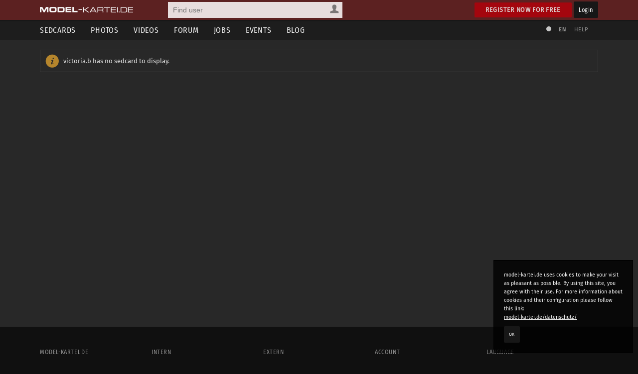

--- FILE ---
content_type: text/html; charset=utf-8
request_url: https://www.model-kartei.de/portfolios/client/640221/victoriab/
body_size: 3689
content:
<!DOCTYPE html>
<html lang="en">
<head>
<meta http-equiv="Content-Type" content="text/html; charset=utf-8" />
<title>model-kartei.de</title>

<meta name="author" content="https://www.model-kartei.de/, Hendrik Siemens" />
<meta name="description" content="" />
<meta name="keywords" content="model,kartei,sedcard,foto,portfolio,fotograf" />
<meta name="revisit-after" content="1 day" />
<meta name="robots" content="index,follow" />
<meta http-equiv="expires" content="60" />
<meta name="viewport" content="width=1120" />

<!-- Fetzbuch //-->
<meta property="og:title" content="model-kartei.de" />
<meta property="og:description" content="" />
<meta property="og:url" content="https://www.model-kartei.de/portfolios/client/640221/victoriab/" />
<meta property="og:locale" content="en_GB" />
<meta property="og:image" content="https://www.model-kartei.de/assets/icons/touch-icon-152x152.png" />
<meta property="og:site_name" content="model-kartei.de" />

<!-- Gezwitscher //-->
<meta name="twitter:card" content="summary" />
<meta name="twitter:site" content="@theModelKartei" />
<meta name="twitter:title" content="model-kartei.de" />
<meta name="twitter:description" content="" />
<meta name="twitter:image" content="https://www.model-kartei.de/assets/icons/touch-icon-152x152.png" />

<!-- G ohne Plus //-->
<meta name="google-site-verification" content="Dfmvs8iW56T_oKWQvI1G_1yAkDt9VwVuqGNwZNhP26g" />

<!-- noPinterest //-->
<meta name="pinterest" content="nopin" />

<!-- Apfel icon //-->
<link rel="apple-touch-icon" href="https://www.model-kartei.de/assets/icons/touch-icon.png" />
<link rel="apple-touch-icon" href="https://www.model-kartei.de/assets/icons/touch-icon-57x57.png" sizes="57x57" />
<link rel="apple-touch-icon" href="https://www.model-kartei.de/assets/icons/touch-icon-72x72.png" sizes="72x72" />
<link rel="apple-touch-icon" href="https://www.model-kartei.de/assets/icons/touch-icon-76x76.png" sizes="76x76" />
<link rel="apple-touch-icon" href="https://www.model-kartei.de/assets/icons/touch-icon-114x114.png" sizes="114x114" />
<link rel="apple-touch-icon" href="https://www.model-kartei.de/assets/icons/touch-icon-120x120.png" sizes="120x120" />
<link rel="apple-touch-icon" href="https://www.model-kartei.de/assets/icons/touch-icon-128x128.png" sizes="128x128" />
<link rel="apple-touch-icon" href="https://www.model-kartei.de/assets/icons/touch-icon-144x144.png" sizes="144x144" />
<link rel="apple-touch-icon" href="https://www.model-kartei.de/assets/icons/touch-icon-152x152.png" sizes="152x152" />

<!-- Fenster icon -->
<meta name="application-name" content="model-kartei.de" />
<meta name="msapplication-TileColor" content="#ffffff" />
<meta name="msapplication-TileImage" content="https://www.model-kartei.de/assets/icons/touch-icon-152x152.png" />
<meta name="msapplication-starturl" content="https://www.model-kartei.de/portfolios/client/640221/victoriab/" />
<meta name="msapplication-square70x70logo" content="https://www.model-kartei.de/assets/icons/win8-tile-70x70.png" />
<meta name="msapplication-square144x144logo" content="https://www.model-kartei.de/assets/icons/win8-tile-144x144.png" />
<meta name="msapplication-square150x150logo" content="https://www.model-kartei.de/assets/icons/win8-tile-150x150.png" />
<meta name="msapplication-wide310x150logo" content="https://www.model-kartei.de/assets/icons/win8-tile-310x150.png" />
<meta name="msapplication-square310x310logo" content="https://www.model-kartei.de/assets/icons/win8-tile-310x310.png" />

<!-- Favicon -->
<link class="icony" rel="shortcut icon" type="image/x-icon" href="https://www.model-kartei.de/assets/icons/favicon.ico" />
<link class="icony" rel="icon" type="image/png" href="https://www.model-kartei.de/assets/icons/favicon-16x16.png" sizes="16x16" />
<link class="icony" rel="icon" type="image/png" href="https://www.model-kartei.de/assets/icons/favicon-32x32.png" sizes="32x32" />
<link class="icony" rel="icon" type="image/png" href="https://www.model-kartei.de/assets/icons/favicon-96x96.png" sizes="96x96" />
<link class="icony" rel="icon" type="image/png" href="https://www.model-kartei.de/assets/icons/favicon-160x160.png" sizes="160x160" />
<link class="icony" rel="icon" type="image/png" href="https://www.model-kartei.de/assets/icons/favicon-196x196.png" sizes="196x196" />

<!-- Prev/Next -->

<!-- Stylesheet -->
<link href="https://www.model-kartei.de/assets/css/mkv5-5.min.css" rel="stylesheet" type="text/css" />
<link href="https://www.model-kartei.de/assets/css/mkv5-0.1-flex.css" rel="stylesheet" type="text/css" />

<!-- Scripts -->
<script src="https://www.model-kartei.de/assets/js/jmk.3.5.0.min.js"></script>
<script src="https://www.model-kartei.de/assets/js/mkv5-11.min.js"></script>
<!-- Krempel -->
<!--[if lt IE 9]>
  <script src="https://www.model-kartei.de/assets/js/modernizr.js"></script>
  <script src="https://www.model-kartei.de/assets/js/placeholder.js"></script>
  <link href="https://www.model-kartei.de/assets/css/mkv5-1-ie.css" rel="stylesheet" type="text/css" />
<![endif]-->

<!-- Searchform -->
<link rel="search" type="application/opensearchdescription+xml" href="https://www.model-kartei.de/assets/download/browserSearch.src" title="model-kartei.de - Find user" />
</head>
<body id="mkBody">
<header>
  <div id="meta">
    <div class="row">
      <div id="logo">
        <a class="logoLink" href="https://www.model-kartei.de/" title="model-kartei.de"><img alt="" src="https://www.model-kartei.de/assets/images/logo.png" /></a>
      </div>
      <div id="search">
        <form action="https://www.model-kartei.de/search/" autocomplete="off" id="quickSearchForm" method="get">
          <input id="searchFor" name="t" type="hidden" value="searchForUsers" />
          <input id="searchQuery" maxlength="255" name="q" placeholder="Find user" type="text" value="" />
          <div>
            <a class="searchForUsers" id="searchOptionDisplay" href="javascript:;"><span></span></a>
            <ul id="searchOptions" class="hide">
              <li class="searchForUsers"><a class="searchOptionSelector" href="javascript:;" id="searchForUsers" data-id="Find user"><span></span>People</a></li>
              <li class="searchForJobs"><a class="searchOptionSelector" href="javascript:;" id="searchForJobs" data-id="Search Jobs"><span></span>Jobs</a></li>
              <li class="searchForEvents"><a class="searchOptionSelector" href="javascript:;" id="searchForEvents" data-id="Search events"><span></span>Events</a></li>
              <li class="searchForMK"><a class="searchOptionSelector" href="javascript:;" id="searchForMK" data-id="Search model-kartei.de"><span></span>MK</a></li>
            </ul>
          </div>
        </form>
        <div id="searchResult"></div>
      </div>

      <div class="floatRight">
        <a class="btn login" href="https://www.model-kartei.de/anmelden/">Register now for free</a>
        <a class="btn black" href="https://login.model-kartei.de/">Login</a>
      </div>
    </div>
  </div>
  <div id="mainnav">
    <div class="row">
      <nav class="navigation">
        <ul>
          <li><a href="https://www.model-kartei.de/sedcards/">Sedcards</a>
            <ul>
              <li>
                <span class="titleSedcard"><a href="https://www.model-kartei.de/sedcards/model/">Female models<span>53,090</span></a></span>
                <span class="titleSedcard"><a href="https://www.model-kartei.de/sedcards/malemodel/">Male models<span>10,154</span></a></span>
                <span class="titleSedcard"><a href="https://www.model-kartei.de/sedcards/photographer/">Photographers<span>39,606</span></a></span>
                <span class="titleSedcard"><a href="https://www.model-kartei.de/sedcards/makeupartist/">Make-up artists<span>2,035</span></a></span>
                <span class="titleSedcard"><a href="https://www.model-kartei.de/sedcards/photostudio/">Photo studios<span>735</span></a></span>
                <span class="titleSedcard"><a href="https://www.model-kartei.de/sedcards/advertiser/">Advertising agencies<span>424</span></a></span>
                <span class="titleSedcard"><a href="https://www.model-kartei.de/sedcards/producer/">Producers<span>510</span></a></span>
                <span class="titleSedcard"><a href="https://www.model-kartei.de/sedcards/postproduction/">Photo editor<span>1,337</span></a></span>
                <span class="titleSedcard"><a href="https://www.model-kartei.de/sedcards/designer/">Designer<span>243</span></a></span>
                <span class="titleSedcard"><a href="https://www.model-kartei.de/sedcards/stylist/">Stylists<span>49</span></a></span>
                <span class="titleSedcard"><a href="https://www.model-kartei.de/sedcards/hairstylist/">Hair stylists<span>52</span></a></span>
                <span class="titleSedcard"><a href="https://www.model-kartei.de/sedcards/bodypainter/">Bodypainter<span>124</span></a></span>
                <span class="titleSedcard"><a href="https://www.model-kartei.de/sedcards/illustrator/">Illustrators<span>122</span></a></span>
                <span class="titleSedcard"><a href="https://www.model-kartei.de/sedcards/mediacompany/">Media companies<span>163</span></a></span>
                <span class="titleSedcard"><a href="https://www.model-kartei.de/sedcards/modelagency/">Model agencies<span>61</span></a></span>
                <span class="titleSedcard"><a href="https://www.model-kartei.de/sedcards/client/">Clients<span>20</span></a></span>
              </li>
            </ul>
          </li>
          <li><a href="https://www.model-kartei.de/fotos/">Photos</a>
            <ul class="twoCols">
              <li>
                <span class="cat">model-kartei.de</span>
                <span><a href="https://www.model-kartei.de/fotos/top/">Selection</a></span>
                <span><a href="https://www.model-kartei.de/fotos/awesome/">Awesome Photos</a></span>
                <span><a href="https://www.model-kartei.de/fotos/stream/">Photo stream</a></span>
                <span><a href="https://www.model-kartei.de/fotos/stream/all/">New photos</a></span>
                <span><a href="https://www.model-kartei.de/fotos/bestof/">Best of</a></span>
                <span class="cat">Photo uploads</span>
                <span><a href="https://www.model-kartei.de/fotos/stream/network/">Network</a></span>
                <span><a href="https://www.model-kartei.de/fotos/stream/favourites/">Favorites</a></span>
                <span><a href="https://www.model-kartei.de/fotos/tagged/">Tagged</a></span>
                <span><a href="https://www.model-kartei.de/fotos/keywords/">Keywords</a></span>
              </li>
              <li>
                <span class="cat">Discussions</span>
                <span><a href="https://www.model-kartei.de/fotos/diskussion/">Photo discussion</a></span>
                <span><a href="https://www.model-kartei.de/fotos/diskussion/network/">Network</a></span>
                <span><a href="https://www.model-kartei.de/fotos/diskussion/favourites/">Favorites</a></span>
                <span><a href="https://www.model-kartei.de/fotos/diskussion/personal/">Your discussion</a></span>
                <span class="cat">Weiteres</span>
                <span><a href="https://www.model-kartei.de/fotos/analog/">Analog</a></span>
                <span><a href="https://www.model-kartei.de/fotos/polaroids/">Polaroids</a></span>
                <span><a href="https://www.model-kartei.de/fotos/random/">Random photo</a></span>
              </li>
            </ul>
          </li>
          <li><a href="https://www.model-kartei.de/videos/">Videos</a>
          </li>
          <li><a href="https://www.model-kartei.de/forum/">Forum</a>
            <ul>
              <li>
                <a href="https://www.model-kartei.de/forum/threads/">New threads</a>
                <a href="https://www.model-kartei.de/forum/posts/">New posts</a>
                <a href="https://www.model-kartei.de/forum/foren/">Overview</a>
                
              </li>
            </ul>
          </li>
          <li><a href="https://www.model-kartei.de/jobs/">Jobs</a>
          </li>
          <li><a href="https://www.model-kartei.de/events/">Events</a>
            <ul>
              <li>
                <a href="https://www.model-kartei.de/events/meetings/">Meetings</a>
              </li>
            </ul>
          </li>
          <li><a href="https://www.model-kartei.de/blog/">Blog</a>
            <ul>
              <li><a href="https://www.model-kartei.de/tv/">model-kartei.TV</a></li>
            </ul>
          </li>
        </ul>
      </nav>
      <div id="mknav">
        <ul>
          <li><a class="switchTheme tooltip" href="https://www.model-kartei.de/l.php?c=1" title="Use light theme"><span></span></a></li>
          <li>
            <div class="filter filter1col">
              <a class="filterOption black tooltip" href="javascript:;" id="filterLang" title="Select language">EN</a>
              <ul class="filterOptionsDisplay display1col hide" id="filterLangDisplay">
                <li>
                  <a href="https://www.model-kartei.de/l.php?l=de">DE</a>
                  <a href="https://www.model-kartei.de/l.php?l=en">EN</a>
                  <a href="https://www.model-kartei.de/l.php?l=cz">CZ</a>
                  <a href="https://www.model-kartei.de/l.php?l=ru">RU (beta)</a>
                </li>
              </ul>
            </div>
          </li>
          <li><a href="https://www.model-kartei.de/helpcenter/">Help</a></li>
        </ul>	
      </div>
    </div>
  </div>
</header>

<div id="errorMessage" class="hide fixed">
  <span><span class="warn"></span></span>
  <ul id="errorMessageUl"></ul>
  <a class="closeMessage" href="javascript:;" data-id="errorMessage"></a>
</div>
<div id="infoMessage" class="hide fixed">
  <span><span class="info"></span></span>
  <ul id="infoMessageUl"></ul>
  <a class="closeMessage" href="javascript:;" data-id="infoMessage"></a>
</div>
<div id="successMessage" class="hide fixed">
  <span><span class="check"></span></span>
  <ul id="successMessageUl"></ul>
  <a class="closeMessage" href="javascript:;" data-id="successMessage"></a>
</div>
<section id="content">
  <div class="row"><div class="noteBox"><span class="info"></span>victoria.b has no sedcard to display.</div></div>
</section>
<div class="cookie">
  <p>model-kartei.de uses cookies to make your visit as pleasant as possible. By using this site, you agree with their use. For more information about cookies and their configuration please follow this link:<br /><a href="https://www.model-kartei.de/datenschutz/">model-kartei.de/datenschutz/</a></p>
  <a class="btn black" href="https://www.model-kartei.de/l.php?keks=1">OK</a>
</div>
<footer>
  <div class="row">
    <ul>
      <li>model-kartei.de</li>
      <li><a href="https://www.model-kartei.de/" title="model-kartei.de">Main Page</a></li>
      <li><a href="https://www.model-kartei.de/helpcenter/">Support & help</a></li>
      <li><a href="https://www.model-kartei.de/agb/">Terms and conditions</a></li>
      <li><a href="https://www.model-kartei.de/regeln/">Rules</a></li>
      <li><a href="https://www.model-kartei.de/online/">User online: <span class="counter black">2,028</span></a></li>
      <li><a href="https://www.model-kartei.de/sitemap/">Sitemap</a></li>
      <li><a href="https://www.model-kartei.de/datenschutz/">Data protection</a></li>
      <li><a href="https://www.model-kartei.de/impressum/">Site notice</a></li>
    </ul>
    <ul>
      <li>Intern</li>
      <li><a href="https://www.model-kartei.de/sedcards/">Sedcards</a></li>
      <li><a href="https://www.model-kartei.de/fotos/">Photos</a></li>
      <li><a href="https://www.model-kartei.de/videos/">Videos</a></li>
      <li><a href="https://www.model-kartei.de/jobs/">Jobs</a></li>
      <li><a href="https://www.model-kartei.de/events/">Events</a></li>
      <li><a href="https://www.model-kartei.de/radar/">Radar</a></li>
    </ul>
    <ul>
      <li>Extern</li>
      <li><a href="https://maps.model-kartei.de/" target="_blank" rel="noopener noreferrer" title="Maps">model-kartei.de MAPS</a></li>
      <li><a href="https://messenger.model-kartei.de/" target="_blank" rel="noopener noreferrer" title="Messenger">model-kartei.de Messenger</a></li>
      <li><a href="https://m.model-kartei.de/">model-kartei.de MOBILE</a></li>
      <li><a href="https://gomk.de/" target="_blank" rel="noopener noreferrer" title="URL shortening for model-kartei.de">goMK.de</a></li>
    </ul>
    <ul>
      <li>Account</li>
      <li><a href="https://www.model-kartei.de/anmelden/">Register now for free</a></li>
      <li><a href="https://login.model-kartei.de/">Login</a></li>
    </ul>
    <ul>
      <li>Language</li>
      <li><a href="https://www.model-kartei.de/l.php?l=de">deutsch</a></li>
      <li><a href="https://www.model-kartei.de/l.php?l=en">english</a></li>
      <li><a href="https://www.model-kartei.de/l.php?l=cz">český</a></li>
      <li><a href="https://www.model-kartei.de/l.php?l=ru">русский (beta)</a></li>
    </ul>
  </div>
  <hr class="blind small">
  <div class="row">
    <ul class="social">
      <li><a class="fb" href="https://www.facebook.com/pages/model-karteide/63623535735" target="_blank" rel="noopener noreferrer"></a></li>
      <li><a class="youtube" href="https://www.youtube.com/user/modelkarteiTV" target="_blank" rel="noopener noreferrer"></a></li>
      <li><a class="insta" href="https://www.instagram.com/model_kartei/" target="_blank" rel="noopener noreferrer"></a></li>
    </ul>
  </div>
  <div class="row">
    <div id="copyright">
      © 2000 - 2022 <a href="https://www.model-kartei.de/">model-kartei.de</a> | Server: 80.86.187.21
    </div>
  </div>
</footer>
<div id="popupSearch" style="display:none;"><input id="searchRefine" maxlength="64" placeholder="User suchen" type="text" /><div id="mentionSearchResult"></div></div>
<div id="keepAliveDiv"></div>
<div id="autocompleteDiv" class="hide"></div>
<div id="loadingScreen"></div>
<div id="modalWrapper" class="hide"><div id="modal"><div class="close"><a class="closeModal" href="javascript:;"></a></div><div id="modalContent"></div></div></div>
<a id="scrollUp" href="javascript:;"><span></span></a>
<div class="hide"><div id="mkRam"></div><input id="ds9x" type="hidden" value="" /><input id="ds9y" type="hidden" value="" /><input id="language" type="hidden" value="2" /><input id="dateFormat" type="hidden" value="d.m.Y" /><input id="lChanger" type="hidden" value="" /></div>
</body>
</html>